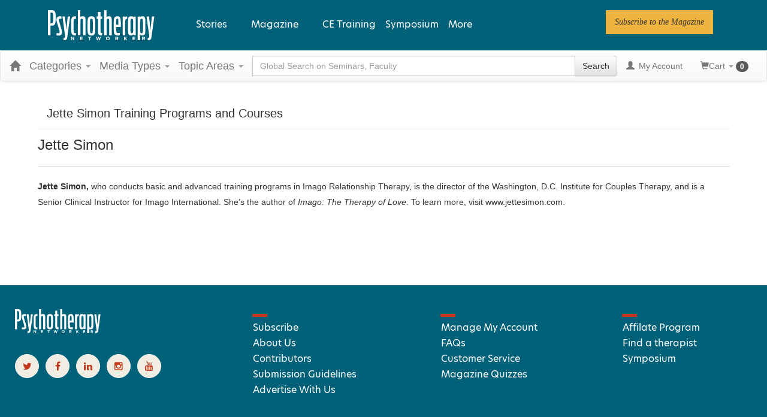

--- FILE ---
content_type: text/javascript
request_url: https://www.pekf93j.com/scripts/sdk/everflow.js
body_size: 19223
content:
var EF=function(){"use strict";function n(e,t){if(!(e instanceof t))throw new TypeError("Cannot call a class as a function")}function r(e,t){for(var n=0;n<t.length;n++){var r=t[n];r.enumerable=r.enumerable||!1,r.configurable=!0,"value"in r&&(r.writable=!0),Object.defineProperty(e,r.key,r)}}function i(e,t,n){return t&&r(e.prototype,t),n&&r(e,n),e}function t(e){return(t=Object.setPrototypeOf?Object.getPrototypeOf:function(e){return e.__proto__||Object.getPrototypeOf(e)})(e)}function a(e,t){return(a=Object.setPrototypeOf||function(e,t){return e.__proto__=t,e})(e,t)}function o(e,t){return!t||"object"!=typeof t&&"function"!=typeof t?function(e){if(void 0===e)throw new ReferenceError("this hasn't been initialised - super() hasn't been called");return e}(e):t}var s="undefined"!=typeof globalThis?globalThis:"undefined"!=typeof window?window:"undefined"!=typeof global?global:"undefined"!=typeof self?self:{};var e,c=(function(e){var t,n;t=s,n=function(){function l(e,t){e=[e[0]>>>16,65535&e[0],e[1]>>>16,65535&e[1]],t=[t[0]>>>16,65535&t[0],t[1]>>>16,65535&t[1]];var n=[0,0,0,0];return n[3]+=e[3]+t[3],n[2]+=n[3]>>>16,n[3]&=65535,n[2]+=e[2]+t[2],n[1]+=n[2]>>>16,n[2]&=65535,n[1]+=e[1]+t[1],n[0]+=n[1]>>>16,n[1]&=65535,n[0]+=e[0]+t[0],n[0]&=65535,[n[0]<<16|n[1],n[2]<<16|n[3]]}function f(e,t){e=[e[0]>>>16,65535&e[0],e[1]>>>16,65535&e[1]],t=[t[0]>>>16,65535&t[0],t[1]>>>16,65535&t[1]];var n=[0,0,0,0];return n[3]+=e[3]*t[3],n[2]+=n[3]>>>16,n[3]&=65535,n[2]+=e[2]*t[3],n[1]+=n[2]>>>16,n[2]&=65535,n[2]+=e[3]*t[2],n[1]+=n[2]>>>16,n[2]&=65535,n[1]+=e[1]*t[3],n[0]+=n[1]>>>16,n[1]&=65535,n[1]+=e[2]*t[2],n[0]+=n[1]>>>16,n[1]&=65535,n[1]+=e[3]*t[1],n[0]+=n[1]>>>16,n[1]&=65535,n[0]+=e[0]*t[3]+e[1]*t[2]+e[2]*t[1]+e[3]*t[0],n[0]&=65535,[n[0]<<16|n[1],n[2]<<16|n[3]]}function h(e,t){return 32===(t%=64)?[e[1],e[0]]:t<32?[e[0]<<t|e[1]>>>32-t,e[1]<<t|e[0]>>>32-t]:(t-=32,[e[1]<<t|e[0]>>>32-t,e[0]<<t|e[1]>>>32-t])}function p(e,t){return 0===(t%=64)?e:t<32?[e[0]<<t|e[1]>>>32-t,e[1]<<t]:[e[1]<<t-32,0]}function m(e,t){return[e[0]^t[0],e[1]^t[1]]}function g(e){return e=m(e,[0,e[0]>>>1]),e=f(e,[4283543511,3981806797]),e=m(e,[0,e[0]>>>1]),e=f(e,[3301882366,444984403]),e=m(e,[0,e[0]>>>1])}function s(e,t){t=t||0;for(var n=(e=e||"").length%16,r=e.length-n,i=[0,t],a=[0,t],o=[0,0],s=[0,0],c=[2277735313,289559509],u=[1291169091,658871167],d=0;d<r;d+=16)o=[255&e.charCodeAt(d+4)|(255&e.charCodeAt(d+5))<<8|(255&e.charCodeAt(d+6))<<16|(255&e.charCodeAt(d+7))<<24,255&e.charCodeAt(d)|(255&e.charCodeAt(d+1))<<8|(255&e.charCodeAt(d+2))<<16|(255&e.charCodeAt(d+3))<<24],s=[255&e.charCodeAt(d+12)|(255&e.charCodeAt(d+13))<<8|(255&e.charCodeAt(d+14))<<16|(255&e.charCodeAt(d+15))<<24,255&e.charCodeAt(d+8)|(255&e.charCodeAt(d+9))<<8|(255&e.charCodeAt(d+10))<<16|(255&e.charCodeAt(d+11))<<24],o=f(o,c),o=h(o,31),o=f(o,u),i=m(i,o),i=h(i,27),i=l(i,a),i=l(f(i,[0,5]),[0,1390208809]),s=f(s,u),s=h(s,33),s=f(s,c),a=m(a,s),a=h(a,31),a=l(a,i),a=l(f(a,[0,5]),[0,944331445]);switch(o=[0,0],s=[0,0],n){case 15:s=m(s,p([0,e.charCodeAt(d+14)],48));case 14:s=m(s,p([0,e.charCodeAt(d+13)],40));case 13:s=m(s,p([0,e.charCodeAt(d+12)],32));case 12:s=m(s,p([0,e.charCodeAt(d+11)],24));case 11:s=m(s,p([0,e.charCodeAt(d+10)],16));case 10:s=m(s,p([0,e.charCodeAt(d+9)],8));case 9:s=m(s,[0,e.charCodeAt(d+8)]),s=f(s,u),s=h(s,33),s=f(s,c),a=m(a,s);case 8:o=m(o,p([0,e.charCodeAt(d+7)],56));case 7:o=m(o,p([0,e.charCodeAt(d+6)],48));case 6:o=m(o,p([0,e.charCodeAt(d+5)],40));case 5:o=m(o,p([0,e.charCodeAt(d+4)],32));case 4:o=m(o,p([0,e.charCodeAt(d+3)],24));case 3:o=m(o,p([0,e.charCodeAt(d+2)],16));case 2:o=m(o,p([0,e.charCodeAt(d+1)],8));case 1:o=m(o,[0,e.charCodeAt(d)]),o=f(o,c),o=h(o,31),o=f(o,u),i=m(i,o)}return i=m(i,[0,e.length]),a=m(a,[0,e.length]),i=l(i,a),a=l(a,i),i=g(i),a=g(a),i=l(i,a),a=l(a,i),("00000000"+(i[0]>>>0).toString(16)).slice(-8)+("00000000"+(i[1]>>>0).toString(16)).slice(-8)+("00000000"+(a[0]>>>0).toString(16)).slice(-8)+("00000000"+(a[1]>>>0).toString(16)).slice(-8)}function u(e,t){if(Array.prototype.forEach&&e.forEach===Array.prototype.forEach)e.forEach(t);else if(e.length===+e.length)for(var n=0,r=e.length;n<r;n++)t(e[n],n,e);else for(var i in e)e.hasOwnProperty(i)&&t(e[i],i,e)}function c(e,r){var i=[];return null==e?i:Array.prototype.map&&e.map===Array.prototype.map?e.map(r):(u(e,function(e,t,n){i.push(r(e,t,n))}),i)}function r(e){throw new Error("'new Fingerprint()' is deprecated, see https://github.com/Valve/fingerprintjs2#upgrade-guide-from-182-to-200")}var e={preprocessor:null,audio:{timeout:1e3,excludeIOS11:!0},fonts:{swfContainerId:"fingerprintjs2",swfPath:"flash/compiled/FontList.swf",userDefinedFonts:[],extendedJsFonts:!1},screen:{detectScreenOrientation:!0},plugins:{sortPluginsFor:[/palemoon/i],excludeIE:!1},extraComponents:[],excludes:{enumerateDevices:!0,pixelRatio:!0,doNotTrack:!0,fontsFlash:!0},NOT_AVAILABLE:"not available",ERROR:"error",EXCLUDED:"excluded"},n=function(){return navigator.mediaDevices&&navigator.mediaDevices.enumerateDevices},i=function(e){var t=[window.screen.width,window.screen.height];return e.screen.detectScreenOrientation&&t.sort().reverse(),t},a=function(e){if(window.screen.availWidth&&window.screen.availHeight){var t=[window.screen.availHeight,window.screen.availWidth];return e.screen.detectScreenOrientation&&t.sort().reverse(),t}return e.NOT_AVAILABLE},o=function(e){if(null==navigator.plugins)return e.NOT_AVAILABLE;for(var t=[],n=0,r=navigator.plugins.length;n<r;n++)navigator.plugins[n]&&t.push(navigator.plugins[n]);return _(e)&&(t=t.sort(function(e,t){return e.name>t.name?1:e.name<t.name?-1:0})),c(t,function(e){var t=c(e,function(e){return[e.type,e.suffixes]});return[e.name,e.description,t]})},d=function(t){var e=[];if(Object.getOwnPropertyDescriptor&&Object.getOwnPropertyDescriptor(window,"ActiveXObject")||"ActiveXObject"in window){e=c(["AcroPDF.PDF","Adodb.Stream","AgControl.AgControl","DevalVRXCtrl.DevalVRXCtrl.1","MacromediaFlashPaper.MacromediaFlashPaper","Msxml2.DOMDocument","Msxml2.XMLHTTP","PDF.PdfCtrl","QuickTime.QuickTime","QuickTimeCheckObject.QuickTimeCheck.1","RealPlayer","RealPlayer.RealPlayer(tm) ActiveX Control (32-bit)","RealVideo.RealVideo(tm) ActiveX Control (32-bit)","Scripting.Dictionary","SWCtl.SWCtl","Shell.UIHelper","ShockwaveFlash.ShockwaveFlash","Skype.Detection","TDCCtl.TDCCtl","WMPlayer.OCX","rmocx.RealPlayer G2 Control","rmocx.RealPlayer G2 Control.1"],function(e){try{return new window.ActiveXObject(e),e}catch(e){return t.ERROR}})}else e.push(t.NOT_AVAILABLE);return navigator.plugins&&(e=e.concat(o(t))),e},_=function(e){for(var t=!1,n=0,r=e.plugins.sortPluginsFor.length;n<r;n++){var i=e.plugins.sortPluginsFor[n];if(navigator.userAgent.match(i)){t=!0;break}}return t},v=function(t){try{return!!window.sessionStorage}catch(e){return t.ERROR}},y=function(t){try{return!!window.localStorage}catch(e){return t.ERROR}},b=function(t){try{return!!window.indexedDB}catch(e){return t.ERROR}},w=function(e){return navigator.hardwareConcurrency?navigator.hardwareConcurrency:e.NOT_AVAILABLE},T=function(e){return navigator.cpuClass||e.NOT_AVAILABLE},E=function(e){return navigator.platform?navigator.platform:e.NOT_AVAILABLE},S=function(e){return navigator.doNotTrack?navigator.doNotTrack:navigator.msDoNotTrack?navigator.msDoNotTrack:window.doNotTrack?window.doNotTrack:e.NOT_AVAILABLE},t=function(){var t,e=0;void 0!==navigator.maxTouchPoints?e=navigator.maxTouchPoints:void 0!==navigator.msMaxTouchPoints&&(e=navigator.msMaxTouchPoints);try{document.createEvent("TouchEvent"),t=!0}catch(e){t=!1}return[e,t,"ontouchstart"in window]},A=function(e){var t=[],n=document.createElement("canvas");n.width=2e3,n.height=200,n.style.display="inline";var r=n.getContext("2d");return r.rect(0,0,10,10),r.rect(2,2,6,6),t.push("canvas winding:"+(!1===r.isPointInPath(5,5,"evenodd")?"yes":"no")),r.textBaseline="alphabetic",r.fillStyle="#f60",r.fillRect(125,1,62,20),r.fillStyle="#069",e.dontUseFakeFontInCanvas?r.font="11pt Arial":r.font="11pt no-real-font-123",r.fillText("Cwm fjordbank glyphs vext quiz, 😃",2,15),r.fillStyle="rgba(102, 204, 0, 0.2)",r.font="18pt Arial",r.fillText("Cwm fjordbank glyphs vext quiz, 😃",4,45),r.globalCompositeOperation="multiply",r.fillStyle="rgb(255,0,255)",r.beginPath(),r.arc(50,50,50,0,2*Math.PI,!0),r.closePath(),r.fill(),r.fillStyle="rgb(0,255,255)",r.beginPath(),r.arc(100,50,50,0,2*Math.PI,!0),r.closePath(),r.fill(),r.fillStyle="rgb(255,255,0)",r.beginPath(),r.arc(75,100,50,0,2*Math.PI,!0),r.closePath(),r.fill(),r.fillStyle="rgb(255,0,255)",r.arc(75,75,75,0,2*Math.PI,!0),r.arc(75,75,25,0,2*Math.PI,!0),r.fill("evenodd"),n.toDataURL&&t.push("canvas fp:"+n.toDataURL()),t},C=function(){function e(e){return o.clearColor(0,0,0,1),o.enable(o.DEPTH_TEST),o.depthFunc(o.LEQUAL),o.clear(o.COLOR_BUFFER_BIT|o.DEPTH_BUFFER_BIT),"["+e[0]+", "+e[1]+"]"}var o;if(!(o=F()))return null;var s=[],t=o.createBuffer();o.bindBuffer(o.ARRAY_BUFFER,t);var n=new Float32Array([-.2,-.9,0,.4,-.26,0,0,.732134444,0]);o.bufferData(o.ARRAY_BUFFER,n,o.STATIC_DRAW),t.itemSize=3,t.numItems=3;var r=o.createProgram(),i=o.createShader(o.VERTEX_SHADER);o.shaderSource(i,"attribute vec2 attrVertex;varying vec2 varyinTexCoordinate;uniform vec2 uniformOffset;void main(){varyinTexCoordinate=attrVertex+uniformOffset;gl_Position=vec4(attrVertex,0,1);}"),o.compileShader(i);var a=o.createShader(o.FRAGMENT_SHADER);o.shaderSource(a,"precision mediump float;varying vec2 varyinTexCoordinate;void main() {gl_FragColor=vec4(varyinTexCoordinate,0,1);}"),o.compileShader(a),o.attachShader(r,i),o.attachShader(r,a),o.linkProgram(r),o.useProgram(r),r.vertexPosAttrib=o.getAttribLocation(r,"attrVertex"),r.offsetUniform=o.getUniformLocation(r,"uniformOffset"),o.enableVertexAttribArray(r.vertexPosArray),o.vertexAttribPointer(r.vertexPosAttrib,t.itemSize,o.FLOAT,!1,0,0),o.uniform2f(r.offsetUniform,1,1),o.drawArrays(o.TRIANGLE_STRIP,0,t.numItems);try{s.push(o.canvas.toDataURL())}catch(e){}s.push("extensions:"+(o.getSupportedExtensions()||[]).join(";")),s.push("webgl aliased line width range:"+e(o.getParameter(o.ALIASED_LINE_WIDTH_RANGE))),s.push("webgl aliased point size range:"+e(o.getParameter(o.ALIASED_POINT_SIZE_RANGE))),s.push("webgl alpha bits:"+o.getParameter(o.ALPHA_BITS)),s.push("webgl antialiasing:"+(o.getContextAttributes().antialias?"yes":"no")),s.push("webgl blue bits:"+o.getParameter(o.BLUE_BITS)),s.push("webgl depth bits:"+o.getParameter(o.DEPTH_BITS)),s.push("webgl green bits:"+o.getParameter(o.GREEN_BITS)),s.push("webgl max anisotropy:"+function(e){var t=e.getExtension("EXT_texture_filter_anisotropic")||e.getExtension("WEBKIT_EXT_texture_filter_anisotropic")||e.getExtension("MOZ_EXT_texture_filter_anisotropic");if(t){var n=e.getParameter(t.MAX_TEXTURE_MAX_ANISOTROPY_EXT);return 0===n&&(n=2),n}return null}(o)),s.push("webgl max combined texture image units:"+o.getParameter(o.MAX_COMBINED_TEXTURE_IMAGE_UNITS)),s.push("webgl max cube map texture size:"+o.getParameter(o.MAX_CUBE_MAP_TEXTURE_SIZE)),s.push("webgl max fragment uniform vectors:"+o.getParameter(o.MAX_FRAGMENT_UNIFORM_VECTORS)),s.push("webgl max render buffer size:"+o.getParameter(o.MAX_RENDERBUFFER_SIZE)),s.push("webgl max texture image units:"+o.getParameter(o.MAX_TEXTURE_IMAGE_UNITS)),s.push("webgl max texture size:"+o.getParameter(o.MAX_TEXTURE_SIZE)),s.push("webgl max varying vectors:"+o.getParameter(o.MAX_VARYING_VECTORS)),s.push("webgl max vertex attribs:"+o.getParameter(o.MAX_VERTEX_ATTRIBS)),s.push("webgl max vertex texture image units:"+o.getParameter(o.MAX_VERTEX_TEXTURE_IMAGE_UNITS)),s.push("webgl max vertex uniform vectors:"+o.getParameter(o.MAX_VERTEX_UNIFORM_VECTORS)),s.push("webgl max viewport dims:"+e(o.getParameter(o.MAX_VIEWPORT_DIMS))),s.push("webgl red bits:"+o.getParameter(o.RED_BITS)),s.push("webgl renderer:"+o.getParameter(o.RENDERER)),s.push("webgl shading language version:"+o.getParameter(o.SHADING_LANGUAGE_VERSION)),s.push("webgl stencil bits:"+o.getParameter(o.STENCIL_BITS)),s.push("webgl vendor:"+o.getParameter(o.VENDOR)),s.push("webgl version:"+o.getParameter(o.VERSION));try{var c=o.getExtension("WEBGL_debug_renderer_info");c&&(s.push("webgl unmasked vendor:"+o.getParameter(c.UNMASKED_VENDOR_WEBGL)),s.push("webgl unmasked renderer:"+o.getParameter(c.UNMASKED_RENDERER_WEBGL)))}catch(e){}return o.getShaderPrecisionFormat&&u(["FLOAT","INT"],function(a){u(["VERTEX","FRAGMENT"],function(i){u(["HIGH","MEDIUM","LOW"],function(r){u(["precision","rangeMin","rangeMax"],function(e){var t=o.getShaderPrecisionFormat(o[i+"_SHADER"],o[r+"_"+a])[e];"precision"!==e&&(e="precision "+e);var n=["webgl ",i.toLowerCase()," shader ",r.toLowerCase()," ",a.toLowerCase()," ",e,":",t].join("");s.push(n)})})})}),s},P=function(){try{var e=F(),t=e.getExtension("WEBGL_debug_renderer_info");return e.getParameter(t.UNMASKED_VENDOR_WEBGL)+"~"+e.getParameter(t.UNMASKED_RENDERER_WEBGL)}catch(e){return null}},B=function(){var e=document.createElement("div");e.innerHTML="&nbsp;";var t=!(e.className="adsbox");try{document.body.appendChild(e),t=0===document.getElementsByClassName("adsbox")[0].offsetHeight,document.body.removeChild(e)}catch(e){t=!1}return t},D=function(){if(void 0!==navigator.languages)try{if(navigator.languages[0].substr(0,2)!==navigator.language.substr(0,2))return!0}catch(e){return!0}return!1},O=function(){return window.screen.width<window.screen.availWidth||window.screen.height<window.screen.availHeight},x=function(){var e,t=navigator.userAgent.toLowerCase(),n=navigator.oscpu,r=navigator.platform.toLowerCase();if(e=0<=t.indexOf("windows phone")?"Windows Phone":0<=t.indexOf("win")?"Windows":0<=t.indexOf("android")?"Android":0<=t.indexOf("linux")||0<=t.indexOf("cros")?"Linux":0<=t.indexOf("iphone")||0<=t.indexOf("ipad")?"iOS":0<=t.indexOf("mac")?"Mac":"Other",("ontouchstart"in window||0<navigator.maxTouchPoints||0<navigator.msMaxTouchPoints)&&"Windows Phone"!==e&&"Android"!==e&&"iOS"!==e&&"Other"!==e)return!0;if(void 0!==n){if(0<=(n=n.toLowerCase()).indexOf("win")&&"Windows"!==e&&"Windows Phone"!==e)return!0;if(0<=n.indexOf("linux")&&"Linux"!==e&&"Android"!==e)return!0;if(0<=n.indexOf("mac")&&"Mac"!==e&&"iOS"!==e)return!0;if((-1===n.indexOf("win")&&-1===n.indexOf("linux")&&-1===n.indexOf("mac"))!=("Other"===e))return!0}return 0<=r.indexOf("win")&&"Windows"!==e&&"Windows Phone"!==e||((0<=r.indexOf("linux")||0<=r.indexOf("android")||0<=r.indexOf("pike"))&&"Linux"!==e&&"Android"!==e||((0<=r.indexOf("mac")||0<=r.indexOf("ipad")||0<=r.indexOf("ipod")||0<=r.indexOf("iphone"))&&"Mac"!==e&&"iOS"!==e||((r.indexOf("win")<0&&r.indexOf("linux")<0&&r.indexOf("mac")<0&&r.indexOf("iphone")<0&&r.indexOf("ipad")<0)!=("Other"===e)||void 0===navigator.plugins&&"Windows"!==e&&"Windows Phone"!==e)))},k=function(){var e,t=navigator.userAgent.toLowerCase(),n=navigator.productSub;if(("Chrome"===(e=0<=t.indexOf("firefox")?"Firefox":0<=t.indexOf("opera")||0<=t.indexOf("opr")?"Opera":0<=t.indexOf("chrome")?"Chrome":0<=t.indexOf("safari")?"Safari":0<=t.indexOf("trident")?"Internet Explorer":"Other")||"Safari"===e||"Opera"===e)&&"20030107"!==n)return!0;var r,i=eval.toString().length;if(37===i&&"Safari"!==e&&"Firefox"!==e&&"Other"!==e)return!0;if(39===i&&"Internet Explorer"!==e&&"Other"!==e)return!0;if(33===i&&"Chrome"!==e&&"Opera"!==e&&"Other"!==e)return!0;try{throw"a"}catch(e){try{e.toSource(),r=!0}catch(e){r=!1}}return r&&"Firefox"!==e&&"Other"!==e},R=function(){var e=document.createElement("canvas");return!(!e.getContext||!e.getContext("2d"))},L=function(){if(!R())return!1;var e=F();return!!window.WebGLRenderingContext&&!!e},M=function(){return"Microsoft Internet Explorer"===navigator.appName||!("Netscape"!==navigator.appName||!/Trident/.test(navigator.userAgent))},I=function(){return void 0!==window.swfobject},U=function(){return window.swfobject.hasFlashPlayerVersion("9.0.0")},N=function(t,e){var n="___fp_swf_loaded";window[n]=function(e){t(e)};var r,i,a=e.fonts.swfContainerId;(i=document.createElement("div")).setAttribute("id",r.fonts.swfContainerId),document.body.appendChild(i);var o={onReady:n};window.swfobject.embedSWF(e.fonts.swfPath,a,"1","1","9.0.0",!1,o,{allowScriptAccess:"always",menu:"false"},{})},F=function(){var e=document.createElement("canvas"),t=null;try{t=e.getContext("webgl")||e.getContext("experimental-webgl")}catch(e){}return t=t||null},j=[{key:"userAgent",getData:function(e){e(navigator.userAgent)}},{key:"webdriver",getData:function(e,t){e(null==navigator.webdriver?t.NOT_AVAILABLE:navigator.webdriver)}},{key:"language",getData:function(e,t){e(navigator.language||navigator.userLanguage||navigator.browserLanguage||navigator.systemLanguage||t.NOT_AVAILABLE)}},{key:"colorDepth",getData:function(e,t){e(window.screen.colorDepth||t.NOT_AVAILABLE)}},{key:"deviceMemory",getData:function(e,t){e(navigator.deviceMemory||t.NOT_AVAILABLE)}},{key:"pixelRatio",getData:function(e,t){e(window.devicePixelRatio||t.NOT_AVAILABLE)}},{key:"hardwareConcurrency",getData:function(e,t){e(w(t))}},{key:"screenResolution",getData:function(e,t){e(i(t))}},{key:"availableScreenResolution",getData:function(e,t){e(a(t))}},{key:"timezoneOffset",getData:function(e){e((new Date).getTimezoneOffset())}},{key:"timezone",getData:function(e,t){window.Intl&&window.Intl.DateTimeFormat?e((new window.Intl.DateTimeFormat).resolvedOptions().timeZone):e(t.NOT_AVAILABLE)}},{key:"sessionStorage",getData:function(e,t){e(v(t))}},{key:"localStorage",getData:function(e,t){e(y(t))}},{key:"indexedDb",getData:function(e,t){e(b(t))}},{key:"addBehavior",getData:function(e){e(!(!document.body||!document.body.addBehavior))}},{key:"openDatabase",getData:function(e){e(!!window.openDatabase)}},{key:"cpuClass",getData:function(e,t){e(T(t))}},{key:"platform",getData:function(e,t){e(E(t))}},{key:"doNotTrack",getData:function(e,t){e(S(t))}},{key:"plugins",getData:function(e,t){M()?t.plugins.excludeIE?e(t.EXCLUDED):e(d(t)):e(o(t))}},{key:"canvas",getData:function(e,t){R()?e(A(t)):e(t.NOT_AVAILABLE)}},{key:"webgl",getData:function(e,t){L()?e(C()):e(t.NOT_AVAILABLE)}},{key:"webglVendorAndRenderer",getData:function(e){L()?e(P()):e()}},{key:"adBlock",getData:function(e){e(B())}},{key:"hasLiedLanguages",getData:function(e){e(D())}},{key:"hasLiedResolution",getData:function(e){e(O())}},{key:"hasLiedOs",getData:function(e){e(x())}},{key:"hasLiedBrowser",getData:function(e){e(k())}},{key:"touchSupport",getData:function(e){e(t())}},{key:"fonts",getData:function(e,t){var d=["monospace","sans-serif","serif"],l=["Andale Mono","Arial","Arial Black","Arial Hebrew","Arial MT","Arial Narrow","Arial Rounded MT Bold","Arial Unicode MS","Bitstream Vera Sans Mono","Book Antiqua","Bookman Old Style","Calibri","Cambria","Cambria Math","Century","Century Gothic","Century Schoolbook","Comic Sans","Comic Sans MS","Consolas","Courier","Courier New","Geneva","Georgia","Helvetica","Helvetica Neue","Impact","Lucida Bright","Lucida Calligraphy","Lucida Console","Lucida Fax","LUCIDA GRANDE","Lucida Handwriting","Lucida Sans","Lucida Sans Typewriter","Lucida Sans Unicode","Microsoft Sans Serif","Monaco","Monotype Corsiva","MS Gothic","MS Outlook","MS PGothic","MS Reference Sans Serif","MS Sans Serif","MS Serif","MYRIAD","MYRIAD PRO","Palatino","Palatino Linotype","Segoe Print","Segoe Script","Segoe UI","Segoe UI Light","Segoe UI Semibold","Segoe UI Symbol","Tahoma","Times","Times New Roman","Times New Roman PS","Trebuchet MS","Verdana","Wingdings","Wingdings 2","Wingdings 3"];if(t.fonts.extendedJsFonts){l=l.concat(["Abadi MT Condensed Light","Academy Engraved LET","ADOBE CASLON PRO","Adobe Garamond","ADOBE GARAMOND PRO","Agency FB","Aharoni","Albertus Extra Bold","Albertus Medium","Algerian","Amazone BT","American Typewriter","American Typewriter Condensed","AmerType Md BT","Andalus","Angsana New","AngsanaUPC","Antique Olive","Aparajita","Apple Chancery","Apple Color Emoji","Apple SD Gothic Neo","Arabic Typesetting","ARCHER","ARNO PRO","Arrus BT","Aurora Cn BT","AvantGarde Bk BT","AvantGarde Md BT","AVENIR","Ayuthaya","Bandy","Bangla Sangam MN","Bank Gothic","BankGothic Md BT","Baskerville","Baskerville Old Face","Batang","BatangChe","Bauer Bodoni","Bauhaus 93","Bazooka","Bell MT","Bembo","Benguiat Bk BT","Berlin Sans FB","Berlin Sans FB Demi","Bernard MT Condensed","BernhardFashion BT","BernhardMod BT","Big Caslon","BinnerD","Blackadder ITC","BlairMdITC TT","Bodoni 72","Bodoni 72 Oldstyle","Bodoni 72 Smallcaps","Bodoni MT","Bodoni MT Black","Bodoni MT Condensed","Bodoni MT Poster Compressed","Bookshelf Symbol 7","Boulder","Bradley Hand","Bradley Hand ITC","Bremen Bd BT","Britannic Bold","Broadway","Browallia New","BrowalliaUPC","Brush Script MT","Californian FB","Calisto MT","Calligrapher","Candara","CaslonOpnface BT","Castellar","Centaur","Cezanne","CG Omega","CG Times","Chalkboard","Chalkboard SE","Chalkduster","Charlesworth","Charter Bd BT","Charter BT","Chaucer","ChelthmITC Bk BT","Chiller","Clarendon","Clarendon Condensed","CloisterBlack BT","Cochin","Colonna MT","Constantia","Cooper Black","Copperplate","Copperplate Gothic","Copperplate Gothic Bold","Copperplate Gothic Light","CopperplGoth Bd BT","Corbel","Cordia New","CordiaUPC","Cornerstone","Coronet","Cuckoo","Curlz MT","DaunPenh","Dauphin","David","DB LCD Temp","DELICIOUS","Denmark","DFKai-SB","Didot","DilleniaUPC","DIN","DokChampa","Dotum","DotumChe","Ebrima","Edwardian Script ITC","Elephant","English 111 Vivace BT","Engravers MT","EngraversGothic BT","Eras Bold ITC","Eras Demi ITC","Eras Light ITC","Eras Medium ITC","EucrosiaUPC","Euphemia","Euphemia UCAS","EUROSTILE","Exotc350 Bd BT","FangSong","Felix Titling","Fixedsys","FONTIN","Footlight MT Light","Forte","FrankRuehl","Fransiscan","Freefrm721 Blk BT","FreesiaUPC","Freestyle Script","French Script MT","FrnkGothITC Bk BT","Fruitger","FRUTIGER","Futura","Futura Bk BT","Futura Lt BT","Futura Md BT","Futura ZBlk BT","FuturaBlack BT","Gabriola","Galliard BT","Gautami","Geeza Pro","Geometr231 BT","Geometr231 Hv BT","Geometr231 Lt BT","GeoSlab 703 Lt BT","GeoSlab 703 XBd BT","Gigi","Gill Sans","Gill Sans MT","Gill Sans MT Condensed","Gill Sans MT Ext Condensed Bold","Gill Sans Ultra Bold","Gill Sans Ultra Bold Condensed","Gisha","Gloucester MT Extra Condensed","GOTHAM","GOTHAM BOLD","Goudy Old Style","Goudy Stout","GoudyHandtooled BT","GoudyOLSt BT","Gujarati Sangam MN","Gulim","GulimChe","Gungsuh","GungsuhChe","Gurmukhi MN","Haettenschweiler","Harlow Solid Italic","Harrington","Heather","Heiti SC","Heiti TC","HELV","Herald","High Tower Text","Hiragino Kaku Gothic ProN","Hiragino Mincho ProN","Hoefler Text","Humanst 521 Cn BT","Humanst521 BT","Humanst521 Lt BT","Imprint MT Shadow","Incised901 Bd BT","Incised901 BT","Incised901 Lt BT","INCONSOLATA","Informal Roman","Informal011 BT","INTERSTATE","IrisUPC","Iskoola Pota","JasmineUPC","Jazz LET","Jenson","Jester","Jokerman","Juice ITC","Kabel Bk BT","Kabel Ult BT","Kailasa","KaiTi","Kalinga","Kannada Sangam MN","Kartika","Kaufmann Bd BT","Kaufmann BT","Khmer UI","KodchiangUPC","Kokila","Korinna BT","Kristen ITC","Krungthep","Kunstler Script","Lao UI","Latha","Leelawadee","Letter Gothic","Levenim MT","LilyUPC","Lithograph","Lithograph Light","Long Island","Lydian BT","Magneto","Maiandra GD","Malayalam Sangam MN","Malgun Gothic","Mangal","Marigold","Marion","Marker Felt","Market","Marlett","Matisse ITC","Matura MT Script Capitals","Meiryo","Meiryo UI","Microsoft Himalaya","Microsoft JhengHei","Microsoft New Tai Lue","Microsoft PhagsPa","Microsoft Tai Le","Microsoft Uighur","Microsoft YaHei","Microsoft Yi Baiti","MingLiU","MingLiU_HKSCS","MingLiU_HKSCS-ExtB","MingLiU-ExtB","Minion","Minion Pro","Miriam","Miriam Fixed","Mistral","Modern","Modern No. 20","Mona Lisa Solid ITC TT","Mongolian Baiti","MONO","MoolBoran","Mrs Eaves","MS LineDraw","MS Mincho","MS PMincho","MS Reference Specialty","MS UI Gothic","MT Extra","MUSEO","MV Boli","Nadeem","Narkisim","NEVIS","News Gothic","News GothicMT","NewsGoth BT","Niagara Engraved","Niagara Solid","Noteworthy","NSimSun","Nyala","OCR A Extended","Old Century","Old English Text MT","Onyx","Onyx BT","OPTIMA","Oriya Sangam MN","OSAKA","OzHandicraft BT","Palace Script MT","Papyrus","Parchment","Party LET","Pegasus","Perpetua","Perpetua Titling MT","PetitaBold","Pickwick","Plantagenet Cherokee","Playbill","PMingLiU","PMingLiU-ExtB","Poor Richard","Poster","PosterBodoni BT","PRINCETOWN LET","Pristina","PTBarnum BT","Pythagoras","Raavi","Rage Italic","Ravie","Ribbon131 Bd BT","Rockwell","Rockwell Condensed","Rockwell Extra Bold","Rod","Roman","Sakkal Majalla","Santa Fe LET","Savoye LET","Sceptre","Script","Script MT Bold","SCRIPTINA","Serifa","Serifa BT","Serifa Th BT","ShelleyVolante BT","Sherwood","Shonar Bangla","Showcard Gothic","Shruti","Signboard","SILKSCREEN","SimHei","Simplified Arabic","Simplified Arabic Fixed","SimSun","SimSun-ExtB","Sinhala Sangam MN","Sketch Rockwell","Skia","Small Fonts","Snap ITC","Snell Roundhand","Socket","Souvenir Lt BT","Staccato222 BT","Steamer","Stencil","Storybook","Styllo","Subway","Swis721 BlkEx BT","Swiss911 XCm BT","Sylfaen","Synchro LET","System","Tamil Sangam MN","Technical","Teletype","Telugu Sangam MN","Tempus Sans ITC","Terminal","Thonburi","Traditional Arabic","Trajan","TRAJAN PRO","Tristan","Tubular","Tunga","Tw Cen MT","Tw Cen MT Condensed","Tw Cen MT Condensed Extra Bold","TypoUpright BT","Unicorn","Univers","Univers CE 55 Medium","Univers Condensed","Utsaah","Vagabond","Vani","Vijaya","Viner Hand ITC","VisualUI","Vivaldi","Vladimir Script","Vrinda","Westminster","WHITNEY","Wide Latin","ZapfEllipt BT","ZapfHumnst BT","ZapfHumnst Dm BT","Zapfino","Zurich BlkEx BT","Zurich Ex BT","ZWAdobeF"])}l=(l=l.concat(t.fonts.userDefinedFonts)).filter(function(e,t){return l.indexOf(e)===t});function f(){var e=document.createElement("span");return e.style.position="absolute",e.style.left="-9999px",e.style.fontSize="72px",e.style.fontStyle="normal",e.style.fontWeight="normal",e.style.letterSpacing="normal",e.style.lineBreak="auto",e.style.lineHeight="normal",e.style.textTransform="none",e.style.textAlign="left",e.style.textDecoration="none",e.style.textShadow="none",e.style.whiteSpace="normal",e.style.wordBreak="normal",e.style.wordSpacing="normal",e.innerHTML="mmmmmmmmmmlli",e}function n(e){for(var t=!1,n=0;n<d.length;n++)if(t=e[n].offsetWidth!==a[d[n]]||e[n].offsetHeight!==o[d[n]])return t;return t}var r=document.getElementsByTagName("body")[0],i=document.createElement("div"),h=document.createElement("div"),a={},o={},s=function(){for(var e=[],t=0,n=d.length;t<n;t++){var r=f();r.style.fontFamily=d[t],i.appendChild(r),e.push(r)}return e}();r.appendChild(i);for(var c=0,u=d.length;c<u;c++)a[d[c]]=s[c].offsetWidth,o[d[c]]=s[c].offsetHeight;var p=function(){for(var e,t,n,r={},i=0,a=l.length;i<a;i++){for(var o=[],s=0,c=d.length;s<c;s++){var u=(e=l[i],t=d[s],n=void 0,(n=f()).style.fontFamily="'"+e+"',"+t,n);h.appendChild(u),o.push(u)}r[l[i]]=o}return r}();r.appendChild(h);for(var m=[],g=0,_=l.length;g<_;g++)n(p[l[g]])&&m.push(l[g]);r.removeChild(h),r.removeChild(i),e(m)},pauseBefore:!0},{key:"fontsFlash",getData:function(t,e){return I()?U()?e.fonts.swfPath?void N(function(e){t(e)},e):t("missing options.fonts.swfPath"):t("flash not installed"):t("swf object not loaded")},pauseBefore:!0},{key:"audio",getData:function(n,e){var t=e.audio;if(t.excludeIOS11&&navigator.userAgent.match(/OS 11.+Version\/11.+Safari/))return n(e.EXCLUDED);var r=window.OfflineAudioContext||window.webkitOfflineAudioContext;if(null==r)return n(e.NOT_AVAILABLE);var i=new r(1,44100,44100),a=i.createOscillator();a.type="triangle",a.frequency.setValueAtTime(1e4,i.currentTime);var o=i.createDynamicsCompressor();u([["threshold",-50],["knee",40],["ratio",12],["reduction",-20],["attack",0],["release",.25]],function(e){void 0!==o[e[0]]&&"function"==typeof o[e[0]].setValueAtTime&&o[e[0]].setValueAtTime(e[1],i.currentTime)}),a.connect(o),o.connect(i.destination),a.start(0),i.startRendering();var s=setTimeout(function(){return console.warn('Audio fingerprint timed out. Please report bug at https://github.com/Valve/fingerprintjs2 with your user agent: "'+navigator.userAgent+'".'),i.oncomplete=function(){},i=null,n("audioTimeout")},t.timeout);i.oncomplete=function(e){var t;try{clearTimeout(s),t=e.renderedBuffer.getChannelData(0).slice(4500,5e3).reduce(function(e,t){return e+Math.abs(t)},0).toString(),a.disconnect(),o.disconnect()}catch(e){return void n(e)}n(t)}}},{key:"enumerateDevices",getData:function(t,e){if(!n())return t(e.NOT_AVAILABLE);navigator.mediaDevices.enumerateDevices().then(function(e){t(e.map(function(e){return"id="+e.deviceId+";gid="+e.groupId+";"+e.kind+";"+e.label}))}).catch(function(e){t(e)})}}];return r.get=function(n,r){(function(e,t){if(null==t)return;var n,r;for(r in t)null==(n=t[r])||Object.prototype.hasOwnProperty.call(e,r)||(e[r]=n)})(n=r?n||{}:(r=n,{}),e),n.components=n.extraComponents.concat(j);var i={data:[],addPreprocessedComponent:function(e,t){"function"==typeof n.preprocessor&&(t=n.preprocessor(e,t)),i.data.push({key:e,value:t})}},a=-1,o=function(e){if((a+=1)>=n.components.length)r(i.data);else{var t=n.components[a];if(n.excludes[t.key])o(!1);else{if(!e&&t.pauseBefore)return--a,void setTimeout(function(){o(!0)},1);try{t.getData(function(e){i.addPreprocessedComponent(t.key,e),o(!1)},n)}catch(e){i.addPreprocessedComponent(t.key,String(e)),o(!1)}}}};o(!1)},r.getPromise=function(n){return new Promise(function(e,t){r.get(n,e)})},r.getV18=function(a,o){return null==o&&(o=a,a={}),r.get(a,function(e){for(var t=[],n=0;n<e.length;n++){var r=e[n];if(r.value===(a.NOT_AVAILABLE||"not available"))t.push({key:r.key,value:"unknown"});else if("plugins"===r.key)t.push({key:"plugins",value:c(r.value,function(e){var t=c(e[2],function(e){return e.join?e.join("~"):e}).join(",");return[e[0],e[1],t].join("::")})});else if(-1!==["canvas","webgl"].indexOf(r.key))t.push({key:r.key,value:r.value.join("~")});else if(-1!==["sessionStorage","localStorage","indexedDb","addBehavior","openDatabase"].indexOf(r.key)){if(!r.value)continue;t.push({key:r.key,value:1})}else r.value?t.push(r.value.join?{key:r.key,value:r.value.join(";")}:r):t.push({key:r.key,value:r.value})}var i=s(c(t,function(e){return e.value}).join("~~~"),31);o(i,t)})},r.x64hash128=s,r.VERSION="2.1.0",r},e.exports?e.exports=n():t.exports?t.exports=n():t.Fingerprint2=n()}(e={exports:{}}),e.exports),u="undefined"!=typeof globalThis&&globalThis||"undefined"!=typeof self&&self||void 0!==u&&u,d="URLSearchParams"in u,l="Symbol"in u&&"iterator"in Symbol,f="FileReader"in u&&"Blob"in u&&function(){try{return new Blob,!0}catch(e){return!1}}(),h="FormData"in u,p="ArrayBuffer"in u;if(p)var m=["[object Int8Array]","[object Uint8Array]","[object Uint8ClampedArray]","[object Int16Array]","[object Uint16Array]","[object Int32Array]","[object Uint32Array]","[object Float32Array]","[object Float64Array]"],g=ArrayBuffer.isView||function(e){return e&&-1<m.indexOf(Object.prototype.toString.call(e))};function _(e){if("string"!=typeof e&&(e=String(e)),/[^a-z0-9\-#$%&'*+.^_`|~!]/i.test(e)||""===e)throw new TypeError('Invalid character in header field name: "'+e+'"');return e.toLowerCase()}function v(e){return"string"!=typeof e&&(e=String(e)),e}function y(t){var e={next:function(){var e=t.shift();return{done:void 0===e,value:e}}};return l&&(e[Symbol.iterator]=function(){return e}),e}function b(t){this.map={},t instanceof b?t.forEach(function(e,t){this.append(t,e)},this):Array.isArray(t)?t.forEach(function(e){this.append(e[0],e[1])},this):t&&Object.getOwnPropertyNames(t).forEach(function(e){this.append(e,t[e])},this)}function w(e){if(e.bodyUsed)return Promise.reject(new TypeError("Already read"));e.bodyUsed=!0}function T(n){return new Promise(function(e,t){n.onload=function(){e(n.result)},n.onerror=function(){t(n.error)}})}function E(e){var t=new FileReader,n=T(t);return t.readAsArrayBuffer(e),n}function S(e){if(e.slice)return e.slice(0);var t=new Uint8Array(e.byteLength);return t.set(new Uint8Array(e)),t.buffer}function A(){return this.bodyUsed=!1,this._initBody=function(e){var t;this.bodyUsed=this.bodyUsed,(this._bodyInit=e)?"string"==typeof e?this._bodyText=e:f&&Blob.prototype.isPrototypeOf(e)?this._bodyBlob=e:h&&FormData.prototype.isPrototypeOf(e)?this._bodyFormData=e:d&&URLSearchParams.prototype.isPrototypeOf(e)?this._bodyText=e.toString():p&&f&&((t=e)&&DataView.prototype.isPrototypeOf(t))?(this._bodyArrayBuffer=S(e.buffer),this._bodyInit=new Blob([this._bodyArrayBuffer])):p&&(ArrayBuffer.prototype.isPrototypeOf(e)||g(e))?this._bodyArrayBuffer=S(e):this._bodyText=e=Object.prototype.toString.call(e):this._bodyText="",this.headers.get("content-type")||("string"==typeof e?this.headers.set("content-type","text/plain;charset=UTF-8"):this._bodyBlob&&this._bodyBlob.type?this.headers.set("content-type",this._bodyBlob.type):d&&URLSearchParams.prototype.isPrototypeOf(e)&&this.headers.set("content-type","application/x-www-form-urlencoded;charset=UTF-8"))},f&&(this.blob=function(){var e=w(this);if(e)return e;if(this._bodyBlob)return Promise.resolve(this._bodyBlob);if(this._bodyArrayBuffer)return Promise.resolve(new Blob([this._bodyArrayBuffer]));if(this._bodyFormData)throw new Error("could not read FormData body as blob");return Promise.resolve(new Blob([this._bodyText]))},this.arrayBuffer=function(){if(this._bodyArrayBuffer){var e=w(this);return e?e:ArrayBuffer.isView(this._bodyArrayBuffer)?Promise.resolve(this._bodyArrayBuffer.buffer.slice(this._bodyArrayBuffer.byteOffset,this._bodyArrayBuffer.byteOffset+this._bodyArrayBuffer.byteLength)):Promise.resolve(this._bodyArrayBuffer)}return this.blob().then(E)}),this.text=function(){var e,t,n,r=w(this);if(r)return r;if(this._bodyBlob)return e=this._bodyBlob,t=new FileReader,n=T(t),t.readAsText(e),n;if(this._bodyArrayBuffer)return Promise.resolve(function(e){for(var t=new Uint8Array(e),n=new Array(t.length),r=0;r<t.length;r++)n[r]=String.fromCharCode(t[r]);return n.join("")}(this._bodyArrayBuffer));if(this._bodyFormData)throw new Error("could not read FormData body as text");return Promise.resolve(this._bodyText)},h&&(this.formData=function(){return this.text().then(B)}),this.json=function(){return this.text().then(JSON.parse)},this}b.prototype.append=function(e,t){e=_(e),t=v(t);var n=this.map[e];this.map[e]=n?n+", "+t:t},b.prototype.delete=function(e){delete this.map[_(e)]},b.prototype.get=function(e){return e=_(e),this.has(e)?this.map[e]:null},b.prototype.has=function(e){return this.map.hasOwnProperty(_(e))},b.prototype.set=function(e,t){this.map[_(e)]=v(t)},b.prototype.forEach=function(e,t){for(var n in this.map)this.map.hasOwnProperty(n)&&e.call(t,this.map[n],n,this)},b.prototype.keys=function(){var n=[];return this.forEach(function(e,t){n.push(t)}),y(n)},b.prototype.values=function(){var t=[];return this.forEach(function(e){t.push(e)}),y(t)},b.prototype.entries=function(){var n=[];return this.forEach(function(e,t){n.push([t,e])}),y(n)},l&&(b.prototype[Symbol.iterator]=b.prototype.entries);var C=["DELETE","GET","HEAD","OPTIONS","POST","PUT"];function P(e,t){if(!(this instanceof P))throw new TypeError('Please use the "new" operator, this DOM object constructor cannot be called as a function.');var n,r,i=(t=t||{}).body;if(e instanceof P){if(e.bodyUsed)throw new TypeError("Already read");this.url=e.url,this.credentials=e.credentials,t.headers||(this.headers=new b(e.headers)),this.method=e.method,this.mode=e.mode,this.signal=e.signal,i||null==e._bodyInit||(i=e._bodyInit,e.bodyUsed=!0)}else this.url=String(e);if(this.credentials=t.credentials||this.credentials||"same-origin",!t.headers&&this.headers||(this.headers=new b(t.headers)),this.method=(n=t.method||this.method||"GET",r=n.toUpperCase(),-1<C.indexOf(r)?r:n),this.mode=t.mode||this.mode||null,this.signal=t.signal||this.signal,this.referrer=null,("GET"===this.method||"HEAD"===this.method)&&i)throw new TypeError("Body not allowed for GET or HEAD requests");if(this._initBody(i),!("GET"!==this.method&&"HEAD"!==this.method||"no-store"!==t.cache&&"no-cache"!==t.cache)){var a=/([?&])_=[^&]*/;if(a.test(this.url))this.url=this.url.replace(a,"$1_="+(new Date).getTime());else{this.url+=(/\?/.test(this.url)?"&":"?")+"_="+(new Date).getTime()}}}function B(e){var i=new FormData;return e.trim().split("&").forEach(function(e){if(e){var t=e.split("="),n=t.shift().replace(/\+/g," "),r=t.join("=").replace(/\+/g," ");i.append(decodeURIComponent(n),decodeURIComponent(r))}}),i}function D(e,t){if(!(this instanceof D))throw new TypeError('Please use the "new" operator, this DOM object constructor cannot be called as a function.');t=t||{},this.type="default",this.status=void 0===t.status?200:t.status,this.ok=200<=this.status&&this.status<300,this.statusText=void 0===t.statusText?"":""+t.statusText,this.headers=new b(t.headers),this.url=t.url||"",this._initBody(e)}P.prototype.clone=function(){return new P(this,{body:this._bodyInit})},A.call(P.prototype),A.call(D.prototype),D.prototype.clone=function(){return new D(this._bodyInit,{status:this.status,statusText:this.statusText,headers:new b(this.headers),url:this.url})},D.error=function(){var e=new D(null,{status:0,statusText:""});return e.type="error",e};var O=[301,302,303,307,308];D.redirect=function(e,t){if(-1===O.indexOf(t))throw new RangeError("Invalid status code");return new D(null,{status:t,headers:{location:e}})};var x=u.DOMException;try{new x}catch(e){(x=function(e,t){this.message=e,this.name=t;var n=Error(e);this.stack=n.stack}).prototype=Object.create(Error.prototype),x.prototype.constructor=x}function k(i,o){return new Promise(function(r,e){var t=new P(i,o);if(t.signal&&t.signal.aborted)return e(new x("Aborted","AbortError"));var a=new XMLHttpRequest;function n(){a.abort()}a.onload=function(){var e,i,t={status:a.status,statusText:a.statusText,headers:(e=a.getAllResponseHeaders()||"",i=new b,e.replace(/\r?\n[\t ]+/g," ").split("\r").map(function(e){return 0===e.indexOf("\n")?e.substr(1,e.length):e}).forEach(function(e){var t=e.split(":"),n=t.shift().trim();if(n){var r=t.join(":").trim();i.append(n,r)}}),i)};t.url="responseURL"in a?a.responseURL:t.headers.get("X-Request-URL");var n="response"in a?a.response:a.responseText;setTimeout(function(){r(new D(n,t))},0)},a.onerror=function(){setTimeout(function(){e(new TypeError("Network request failed"))},0)},a.ontimeout=function(){setTimeout(function(){e(new TypeError("Network request failed"))},0)},a.onabort=function(){setTimeout(function(){e(new x("Aborted","AbortError"))},0)},a.open(t.method,function(t){try{return""===t&&u.location.href?u.location.href:t}catch(e){return t}}(t.url),!0),"include"===t.credentials?a.withCredentials=!0:"omit"===t.credentials&&(a.withCredentials=!1),"responseType"in a&&(f?a.responseType="blob":p&&t.headers.get("Content-Type")&&-1!==t.headers.get("Content-Type").indexOf("application/octet-stream")&&(a.responseType="arraybuffer")),!o||"object"!=typeof o.headers||o.headers instanceof b?t.headers.forEach(function(e,t){a.setRequestHeader(t,e)}):Object.getOwnPropertyNames(o.headers).forEach(function(e){a.setRequestHeader(e,v(o.headers[e]))}),t.signal&&(t.signal.addEventListener("abort",n),a.onreadystatechange=function(){4===a.readyState&&t.signal.removeEventListener("abort",n)}),a.send(void 0===t._bodyInit?null:t._bodyInit)})}function R(t){var n=this.constructor;return this.then(function(e){return n.resolve(t()).then(function(){return e})},function(e){return n.resolve(t()).then(function(){return n.reject(e)})})}function L(n){return new this(function(r,e){if(!n||void 0===n.length)return e(new TypeError(typeof n+" "+n+" is not iterable(cannot read property Symbol(Symbol.iterator))"));var i=Array.prototype.slice.call(n);if(0===i.length)return r([]);var a=i.length;function o(t,e){if(e&&("object"==typeof e||"function"==typeof e)){var n=e.then;if("function"==typeof n)return void n.call(e,function(e){o(t,e)},function(e){i[t]={status:"rejected",reason:e},0==--a&&r(i)})}i[t]={status:"fulfilled",value:e},0==--a&&r(i)}for(var t=0;t<i.length;t++)o(t,i[t])})}k.polyfill=!0,u.fetch||(u.fetch=k,u.Headers=b,u.Request=P,u.Response=D),function(t){function e(t){var e={next:function(){var e=t.shift();return{done:void 0===e,value:e}}};return i&&(e[Symbol.iterator]=function(){return e}),e}function r(e){return encodeURIComponent(e).replace(/%20/g,"+")}function a(e){return decodeURIComponent(String(e).replace(/\+/g," "))}var o,n,i=function(){try{return!!Symbol.iterator}catch(e){return!1}}();!function(){try{var e=t.URLSearchParams;return"a=1"===new e("?a=1").toString()&&"function"==typeof e.prototype.set&&"function"==typeof e.prototype.entries}catch(e){return!1}}()&&((n=(o=function(e){Object.defineProperty(this,"_entries",{writable:!0,value:{}});var t=typeof e;if("undefined"!=t)if("string"==t)""!==e&&this._fromString(e);else if(e instanceof o){var n=this;e.forEach(function(e,t){n.append(t,e)})}else{if(null===e||"object"!=t)throw new TypeError("Unsupported input's type for URLSearchParams");if("[object Array]"===Object.prototype.toString.call(e))for(var r=0;r<e.length;r++){var i=e[r];if("[object Array]"!==Object.prototype.toString.call(i)&&2===i.length)throw new TypeError("Expected [string, any] as entry at index "+r+" of URLSearchParams's input");this.append(i[0],i[1])}else for(var a in e)e.hasOwnProperty(a)&&this.append(a,e[a])}}).prototype).append=function(e,t){e in this._entries?this._entries[e].push(String(t)):this._entries[e]=[String(t)]},n.delete=function(e){delete this._entries[e]},n.get=function(e){return e in this._entries?this._entries[e][0]:null},n.getAll=function(e){return e in this._entries?this._entries[e].slice(0):[]},n.has=function(e){return e in this._entries},n.set=function(e,t){this._entries[e]=[String(t)]},n.forEach=function(e,t){var n;for(var r in this._entries)if(this._entries.hasOwnProperty(r)){n=this._entries[r];for(var i=0;i<n.length;i++)e.call(t,n[i],r,this)}},n.keys=function(){var n=[];return this.forEach(function(e,t){n.push(t)}),e(n)},n.values=function(){var t=[];return this.forEach(function(e){t.push(e)}),e(t)},n.entries=function(){var n=[];return this.forEach(function(e,t){n.push([t,e])}),e(n)},i&&(n[Symbol.iterator]=n.entries),n.toString=function(){var n=[];return this.forEach(function(e,t){n.push(r(t)+"="+r(e))}),n.join("&")},t.URLSearchParams=o);var s=t.URLSearchParams.prototype;"function"!=typeof s.sort&&(s.sort=function(){var n=this,r=[];this.forEach(function(e,t){r.push([t,e]),n._entries||n.delete(t)}),r.sort(function(e,t){return e[0]<t[0]?-1:e[0]>t[0]?1:0}),n._entries&&(n._entries={});for(var e=0;e<r.length;e++)this.append(r[e][0],r[e][1])}),"function"!=typeof s._fromString&&Object.defineProperty(s,"_fromString",{enumerable:!1,configurable:!1,writable:!1,value:function(e){if(this._entries)this._entries={};else{var n=[];this.forEach(function(e,t){n.push(t)});for(var t=0;t<n.length;t++)this.delete(n[t])}var r,i=(e=e.replace(/^\?/,"")).split("&");for(t=0;t<i.length;t++)r=i[t].split("="),this.append(a(r[0]),1<r.length?a(r[1]):"")}})}(void 0!==s?s:"undefined"!=typeof window?window:"undefined"!=typeof self?self:s),function(l){var t,n;function e(e,t){"string"!=typeof e&&(e=String(e)),t&&"string"!=typeof t&&(t=String(t));var n,r=document;if(t&&(void 0===l.location||t!==l.location.href)){t=t.toLowerCase(),(n=(r=document.implementation.createHTMLDocument("")).createElement("base")).href=t,r.head.appendChild(n);try{if(0!==n.href.indexOf(t))throw new Error(n.href)}catch(e){throw new Error("URL unable to set base "+t+" due to "+e)}}var i=r.createElement("a");i.href=e,n&&(r.body.appendChild(i),i.href=i.href);var a=r.createElement("input");if(a.type="url",a.value=e,":"===i.protocol||!/:/.test(i.href)||!a.checkValidity()&&!t)throw new TypeError("Invalid URL");Object.defineProperty(this,"_anchorElement",{value:i});var o=new l.URLSearchParams(this.search),s=!0,c=!0,u=this;["append","delete","set"].forEach(function(e){var t=o[e];o[e]=function(){t.apply(o,arguments),s&&(c=!1,u.search=o.toString(),c=!0)}}),Object.defineProperty(this,"searchParams",{value:o,enumerable:!0});var d=void 0;Object.defineProperty(this,"_updateSearchParams",{enumerable:!1,configurable:!1,writable:!1,value:function(){this.search!==d&&(d=this.search,c&&(s=!1,this.searchParams._fromString(this.search),s=!0))}})}if(!function(){try{var e=new l.URL("b","http://a");return e.pathname="c d","http://a/c%20d"===e.href&&e.searchParams}catch(e){return!1}}()&&(t=l.URL,n=e.prototype,["hash","host","hostname","port","protocol"].forEach(function(e){var t;t=e,Object.defineProperty(n,t,{get:function(){return this._anchorElement[t]},set:function(e){this._anchorElement[t]=e},enumerable:!0})}),Object.defineProperty(n,"search",{get:function(){return this._anchorElement.search},set:function(e){this._anchorElement.search=e,this._updateSearchParams()},enumerable:!0}),Object.defineProperties(n,{toString:{get:function(){var e=this;return function(){return e.href}}},href:{get:function(){return this._anchorElement.href.replace(/\?$/,"")},set:function(e){this._anchorElement.href=e,this._updateSearchParams()},enumerable:!0},pathname:{get:function(){return this._anchorElement.pathname.replace(/(^\/?)/,"/")},set:function(e){this._anchorElement.pathname=e},enumerable:!0},origin:{get:function(){var e={"http:":80,"https:":443,"ftp:":21}[this._anchorElement.protocol],t=this._anchorElement.port!=e&&""!==this._anchorElement.port;return this._anchorElement.protocol+"//"+this._anchorElement.hostname+(t?":"+this._anchorElement.port:"")},enumerable:!0},password:{get:function(){return""},set:function(e){},enumerable:!0},username:{get:function(){return""},set:function(e){},enumerable:!0}}),e.createObjectURL=function(e){return t.createObjectURL.apply(t,arguments)},e.revokeObjectURL=function(e){return t.revokeObjectURL.apply(t,arguments)},l.URL=e),void 0!==l.location&&!("origin"in l.location)){var r=function(){return l.location.protocol+"//"+l.location.hostname+(l.location.port?":"+l.location.port:"")};try{Object.defineProperty(l.location,"origin",{get:r,enumerable:!0})}catch(e){setInterval(function(){l.location.origin=r()},100)}}}(void 0!==s?s:"undefined"!=typeof window?window:"undefined"!=typeof self?self:s);var M=setTimeout;function I(e){return Boolean(e&&void 0!==e.length)}function U(){}function N(e){if(!(this instanceof N))throw new TypeError("Promises must be constructed via new");if("function"!=typeof e)throw new TypeError("not a function");this._state=0,this._handled=!1,this._value=void 0,this._deferreds=[],X(e,this)}function F(n,r){for(;3===n._state;)n=n._value;0!==n._state?(n._handled=!0,N._immediateFn(function(){var e=1===n._state?r.onFulfilled:r.onRejected;if(null!==e){var t;try{t=e(n._value)}catch(e){return void G(r.promise,e)}j(r.promise,t)}else(1===n._state?j:G)(r.promise,n._value)})):n._deferreds.push(r)}function j(t,e){try{if(e===t)throw new TypeError("A promise cannot be resolved with itself.");if(e&&("object"==typeof e||"function"==typeof e)){var n=e.then;if(e instanceof N)return t._state=3,t._value=e,void V(t);if("function"==typeof n)return void X((r=n,i=e,function(){r.apply(i,arguments)}),t)}t._state=1,t._value=e,V(t)}catch(e){G(t,e)}var r,i}function G(e,t){e._state=2,e._value=t,V(e)}function V(e){2===e._state&&0===e._deferreds.length&&N._immediateFn(function(){e._handled||N._unhandledRejectionFn(e._value)});for(var t=0,n=e._deferreds.length;t<n;t++)F(e,e._deferreds[t]);e._deferreds=null}function H(e,t,n){this.onFulfilled="function"==typeof e?e:null,this.onRejected="function"==typeof t?t:null,this.promise=n}function X(e,t){var n=!1;try{e(function(e){n||(n=!0,j(t,e))},function(e){n||(n=!0,G(t,e))})}catch(e){if(n)return;n=!0,G(t,e)}}N.prototype.catch=function(e){return this.then(null,e)},N.prototype.then=function(e,t){var n=new this.constructor(U);return F(this,new H(e,t,n)),n},N.prototype.finally=R,N.all=function(t){return new N(function(r,i){if(!I(t))return i(new TypeError("Promise.all accepts an array"));var a=Array.prototype.slice.call(t);if(0===a.length)return r([]);var o=a.length;function s(t,e){try{if(e&&("object"==typeof e||"function"==typeof e)){var n=e.then;if("function"==typeof n)return void n.call(e,function(e){s(t,e)},i)}a[t]=e,0==--o&&r(a)}catch(e){i(e)}}for(var e=0;e<a.length;e++)s(e,a[e])})},N.allSettled=L,N.resolve=function(t){return t&&"object"==typeof t&&t.constructor===N?t:new N(function(e){e(t)})},N.reject=function(n){return new N(function(e,t){t(n)})},N.race=function(i){return new N(function(e,t){if(!I(i))return t(new TypeError("Promise.race accepts an array"));for(var n=0,r=i.length;n<r;n++)N.resolve(i[n]).then(e,t)})},N._immediateFn="function"==typeof setImmediate?function(e){setImmediate(e)}:function(e){M(e,0)},N._unhandledRejectionFn=function(e){"undefined"!=typeof console&&console&&console.warn("Possible Unhandled Promise Rejection:",e)};var W=function(){if("undefined"!=typeof self)return self;if("undefined"!=typeof window)return window;if("undefined"!=typeof global)return global;throw new Error("unable to locate global object")}();"function"!=typeof W.Promise?W.Promise=N:W.Promise.prototype.finally?W.Promise.allSettled||(W.Promise.allSettled=L):W.Promise.prototype.finally=R;var K=function(){function t(e){if(n(this,t),this.constructor===t)throw new TypeError("Can not construct abstract class.");if(this._persist===t.prototype._persist)throw new TypeError("Please implement abstract method _persist.");if(this._fetch===t.prototype._fetch)throw new TypeError("Please implement abstract method _fetch.");this.customParamProvider=e,this._trackingDomain="https://www.pekf93j.com",this._organicEnabled=!1}return i(t,[{key:"configure",value:function(e){this._isDefined(e.tracking_domain)&&(this._trackingDomain=e.tracking_domain),this._isDefined(e.tld)&&(this._tld=e.tld),this._isDefined(e.organic)&&(this._isDefined(e.organic.offer_id)&&this._isDefined(e.organic.affiliate_id)?(this._organicEnabled=!0,this._organicOptions=Object.assign(this._getDefaultOrganicClickOptions(),e.organic.options||{},{affiliate_id:e.organic.affiliate_id,offer_id:e.organic.offer_id})):console.warn('Unable to setup organic tracking. Missing "organic.offer_id" or "organic.affiliate_id" parameter.'))}},{key:"getAdvertiserTransactionId",value:function(e){var t=this._fetch("ef_tid_c_a_".concat(e));return t=0<(t=t?t.split("|"):[]).length?t[t.length-1]:this._fetch("ef_tid_i_a_".concat(e))}},{key:"getTransactionId",value:function(e){var t=this._fetch("ef_tid_c_o_".concat(e));return t=(t=0<(t=t?t.split("|"):[]).length?t[t.length-1]:this._fetch("ef_tid_i_o_".concat(e)))||this._fetch("ef_tid_".concat(e))}},{key:"impression",value:function(o){var s=this;return o.offer_id||o.coupon_code?!0===o.do_not_track?Promise.resolve(""):new Promise(function(a,e){s._getCustomParams().then(function(e){var t=s._isDefined(o.tracking_domain)?o.tracking_domain:s._trackingDomain,n=new URL("".concat(t,"/sdk/impression")),r=new URLSearchParams(n.search);for(var i in e)e.hasOwnProperty(i)&&r.set(i,e[i]);r.set("oid",o.offer_id),r.set("affid",o.affiliate_id||""),r.set("async","json"),s._isDefined(o.sub1)&&r.set("sub1",o.sub1),s._isDefined(o.sub2)&&r.set("sub2",o.sub2),s._isDefined(o.sub3)&&r.set("sub3",o.sub3),s._isDefined(o.sub4)&&r.set("sub4",o.sub4),s._isDefined(o.sub5)&&r.set("sub5",o.sub5),s._isDefined(o.adv1)&&r.set("adv1",o.adv1),s._isDefined(o.adv2)&&r.set("adv2",o.adv2),s._isDefined(o.adv3)&&r.set("adv3",o.adv3),s._isDefined(o.adv4)&&r.set("adv4",o.adv4),s._isDefined(o.adv5)&&r.set("adv5",o.adv5),s._isDefined(o.source_id)&&r.set("source_id",o.source_id),s._isDefined(o.creative_id)&&r.set("creative_id",o.creative_id),s._isDefined(o.fbclid)?r.set("fbclid",o.fbclid):s._setDefaultFromURL(r,"fbclid"),s._isDefined(o.gclid)?r.set("gclid",o.gclid):s._setDefaultFromURL(r,"gclid"),s._isDefined(o.ttclid)?r.set("ttclid",o.ttclid):s._setDefaultFromURL(r,"ttclid"),s._isDefined(o.sccid)?r.set("sccid",o.sccid):s._setDefaultFromURL(r,"ScCid"),s._isDefined(o.coupon_code)&&r.set("__cc",o.coupon_code||""),s._isDefined(o.parameters)&&Object.keys(o.parameters).forEach(function(e){return r.set(e,o.parameters[e])}),!0===o.disable_fingerprinting&&r.delete("effp"),n.search=r.toString(),fetch(n.toString(),{method:"GET",credentials:"include"}).then(function(e){return e.json()},function(e){console.error(e),a("")}).then(function(e){if(e.transaction_id&&0<e.transaction_id.length){var t=s._fetch("ef_tid_i_o_".concat(e.oid||o.offer_id));s._persist("ef_tid_i_o_".concat(e.oid||o.offer_id),t&&0<t.length?"".concat(t,"|").concat(e.transaction_id):e.transaction_id);var n=s._fetch("ef_tid_i_a_".concat(e.aid));s._persist("ef_tid_i_a_".concat(e.aid),n&&0<n.length?"".concat(n,"|").concat(e.transaction_id):e.transaction_id),a(e.transaction_id)}})})}):(console.warn('Unable to track. Missing "offer_id" parameter.'),Promise.resolve(""))}},{key:"_getDefaultOrganicClickOptions",value:function(){var e="";return this.urlParameter("fbclid")&&(e="Facebook","PAA"===this.urlParameter("fbclid").slice(0,3)&&(e="Instagram")),this.urlParameter("gclid")&&(e="Google"),this.urlParameter("ttclid")&&(e="Tiktok"),this.urlParameter("sccid")&&(e="Snapchat"),(this.urlParameter("MSCLKID")||this.urlParameter("msclkid"))&&(e="Microsoft"),this.urlParameter("OutbrainClickId")&&(e="Outbrain"),this.urlParameter("TCLID")&&(e="Taboola"),{sub1:this.urlParameter("sub1")||e,sub2:this.urlParameter("sub2")||document.referrer,sub3:this.urlParameter("sub3")||"/"+window.location.pathname.split("/")[1],sub4:this.urlParameter("sub4")||window.location.pathname,sub5:this.urlParameter("sub5")||window.location.search,source_id:this.urlParameter("source_id")||"organic",transaction_id:this.urlParameter("_ef_transaction_id"),organic:1}}},{key:"click",value:function(u){var d=this;if(!0===u.do_not_track)return Promise.resolve("");if(!u.offer_id&&!u.transaction_id&&!u.coupon_code){if(!this._organicEnabled||this._fetch("ef_witness"))return console.warn('Unable to track. Missing "offer_id" or "transaction_id" parameter.'),Promise.resolve("");u=this._organicOptions}return new Promise(function(c,e){d._getCustomParams().then(function(e){var t=d._isDefined(u.tracking_domain)?u.tracking_domain:d._trackingDomain,n=new URL("".concat(t,"/sdk/click")),r=new URLSearchParams(n.search);for(var i in e)e.hasOwnProperty(i)&&r.set(i,e[i]);r.set("_ef_transaction_id",u.transaction_id||""),r.set("oid",u.offer_id||""),r.set("affid",u.affiliate_id||""),r.set("__cc",u.coupon_code||""),r.set("async","json"),d._isDefined(u.uid)&&r.set("uid",u.uid),d._isDefined(u.sub1)&&r.set("sub1",u.sub1),d._isDefined(u.sub2)&&r.set("sub2",u.sub2),d._isDefined(u.sub3)&&r.set("sub3",u.sub3),d._isDefined(u.sub4)&&r.set("sub4",u.sub4),d._isDefined(u.sub5)&&r.set("sub5",u.sub5),d._isDefined(u.adv1)&&r.set("adv1",u.adv1),d._isDefined(u.adv2)&&r.set("adv2",u.adv2),d._isDefined(u.adv3)&&r.set("adv3",u.adv3),d._isDefined(u.adv4)&&r.set("adv4",u.adv4),d._isDefined(u.adv5)&&r.set("adv5",u.adv5),d._isDefined(u.source_id)&&r.set("source_id",u.source_id),d._isDefined(u.creative_id)&&r.set("creative_id",u.creative_id),d._isDefined(u.organic)&&r.set("__organic_click",u.organic||""),d._isDefined(u.cost)&&r.set("cost",u.cost),d._isDefined(u.fbclid)?r.set("fbclid",u.fbclid):d._setDefaultFromURL(r,"fbclid"),d._isDefined(u.gclid)?r.set("gclid",u.gclid):d._setDefaultFromURL(r,"gclid"),d._isDefined(u.ttclid)?r.set("ttclid",u.ttclid):d._setDefaultFromURL(r,"ttclid"),d._isDefined(u.sccid)?r.set("sccid",u.sccid):d._setDefaultFromURL(r,"ScCid"),!0===u.disable_fingerprinting&&r.delete("effp");var a=new URLSearchParams(window.location.search);if(a&&r.set("__qp",Array.from(a.keys()).join("|")),r.set("__rf",document.referrer),d._isDefined(u.offer_id)){var o=d._fetch("ef_session_".concat(u.offer_id)),s=Math.floor(100*Math.random());r.set("__efckuq",""!==o?2*s+1:s%2==0?s:s+1)}d._isDefined(u.parameters)&&Object.keys(u.parameters).forEach(function(e){return r.set(e,u.parameters[e])}),n.search=r.toString(),fetch(n.toString(),{method:"GET",credentials:"include"}).then(function(e){return e.json()},function(e){console.error(e),c("")}).then(function(e){if(e.transaction_id&&0<e.transaction_id.length){d._persist("ef_witness","1"),d._persist("ef_affid",u.affiliate_id||""),d._persist("ef_session_".concat(e.oid||u.offer_id),"1",0<e.session_duration?e.session_duration:720);var t=d._fetch("ef_tid_c_o_".concat(e.oid||u.offer_id));d._persist("ef_tid_c_o_".concat(e.oid||u.offer_id),t&&0<t.length?"".concat(t,"|").concat(e.transaction_id):e.transaction_id);var n=d._fetch("ef_tid_c_a_".concat(e.aid));d._persist("ef_tid_c_a_".concat(e.aid),n&&0<n.length?"".concat(n,"|").concat(e.transaction_id):e.transaction_id),c(e.transaction_id)}})})})}},{key:"conversion",value:function(o){var s=this;if(!o.transaction_id)if(this._isDefined(o.offer_id))o.transaction_id=this._fetch("ef_tid_c_o_".concat(o.offer_id)),o.transaction_id||(o.transaction_id=this._fetch("ef_tid_i_o_".concat(o.offer_id))),o.transaction_id||(o.transaction_id=this._fetch("ef_tid_".concat(o.offer_id)));else if(this._isDefined(o.advertiser_id)||this._isDefined(o.aid)){var e=o.advertiser_id||o.aid;o.transaction_id=this._fetch("ef_tid_c_a_".concat(e)),o.transaction_id||(o.transaction_id=this._fetch("ef_tid_i_a_".concat(e))),o.transaction_id||(o.transaction_id=this._fetch("ef_tid_".concat(o.offer_id)))}return o.transaction_id&&332<o.transaction_id.length&&(o.transaction_id=o.transaction_id.substring(0,33)+o.transaction_id.substring(o.transaction_id.length-297,o.transaction_id.length)),new Promise(function(a,e){s._getCustomParams().then(function(e){var t=s._isDefined(o.tracking_domain)?o.tracking_domain:s._trackingDomain,n=new URL("".concat(t,"/sdk/conversion")),r=new URLSearchParams(n.search);for(var i in e)e.hasOwnProperty(i)&&r.set(i,e[i]);r.set("transaction_id",o.transaction_id||""),r.set("event_id",o.event_id||0),s._isDefined(o.offer_id)&&r.set("oid",o.offer_id),s._isDefined(o.affiliate_id)&&r.set("affid",o.affiliate_id),s._isDefined(o.advertiser_id)&&r.set("advid",o.advertiser_id),s._isDefined(o.aid)&&r.set("aid",o.aid),s._isDefined(o.adv_event_id)&&(r.set("adv_event_id",o.adv_event_id),r.delete("event_id")),s._isDefined(o.coupon_code)&&r.set("coupon_code",o.coupon_code),s._isDefined(o.amount)&&r.set("amount",o.amount),s._isDefined(o.adv1)&&r.set("adv1",o.adv1),s._isDefined(o.adv2)&&r.set("adv2",o.adv2),s._isDefined(o.adv3)&&r.set("adv3",o.adv3),s._isDefined(o.adv4)&&r.set("adv4",o.adv4),s._isDefined(o.adv5)&&r.set("adv5",o.adv5),s._isDefined(o.sub1)&&r.set("sub1",o.sub1),s._isDefined(o.sub2)&&r.set("sub2",o.sub2),s._isDefined(o.sub3)&&r.set("sub3",o.sub3),s._isDefined(o.sub4)&&r.set("sub4",o.sub4),s._isDefined(o.sub5)&&r.set("sub5",o.sub5),s._isDefined(o.order_id)&&r.set("order_id",o.order_id),s._isDefined(o.verification_token)&&r.set("verification_token",o.verification_token),s._isDefined(o.email)&&r.set("email",o.email),s._isDefined(o.order)&&r.set("order",JSON.stringify(o.order)),s._isDefined(o.user_id)&&r.set("user_id",o.user_id),!0===o.disable_fingerprinting&&r.delete("effp"),s._isDefined(o.parameters)&&Object.keys(o.parameters).forEach(function(e){return r.set(e,o.parameters[e])}),r.set("event_source_url",window.location.hostname),n.search=r.toString(),fetch(n.toString(),{method:"GET",headers:{Accept:"application/json"},credentials:"include"}).then(function(e){if(200!==e.status)return{conversion_id:"",transaction_id:"",html_pixel:""};var t=e.json();return t.error?{conversion_id:"",transaction_id:"",html_pixel:""}:t}).then(function(e){if(e.html_pixel){var t=document.createElement("iframe");t.width=1,t.height=1,t.frameBorder=0,document.getElementsByTagName("body")[0].appendChild(t),t.contentWindow.document.open(),t.contentWindow.document.write(e.html_pixel),t.contentWindow.document.close()}a({transaction_id:e.transaction_id,conversion_id:e.conversion_id})}).catch(function(e){console.log(e),a({conversion_id:"",transaction_id:"",html_pixel:""})})})})}},{key:"_getCustomParams",value:function(){return Promise.all([this.customParamProvider,this._getClientHints()]).then(function(e){return e.reduce(function(e,t){return Object.assign(e,t)},{})})}},{key:"_getClientHints",value:function(){return window.navigator.userAgentData?navigator.userAgentData.getHighEntropyValues(["platform","platformVersion","model"]).then(function(e){return{sec_ch_ua_platform:e.platform,sec_ch_ua_platform_version:e.platformVersion,sec_ch_ua_model:e.model}}):Promise.resolve({})}},{key:"_fetch",value:function(){throw new TypeError("Do not call abstract method _fetch")}},{key:"_persist",value:function(){throw new TypeError("Do not call abstract method _persist")}},{key:"_isDefined",value:function(e){return void 0!==e&&null!=e}},{key:"_setDefaultFromURL",value:function(e,t){var n=this.urlParameter(t);this._isDefined(n)&&e.set(t,n)}},{key:"urlParameter",value:function(e){return new URL(window.location.href).searchParams.get(e)}}]),t}();return new(function(){function e(){return n(this,e),o(this,t(e).call(this,new Promise(function(e,t){setTimeout(function(){e()},200)}).then(function(){return new Promise(function(t,e){c.get(function(e){t({effp:c.x64hash128(e.map(function(e){return e.value}).join(""),31)})})})})))}return function(e,t){if("function"!=typeof t&&null!==t)throw new TypeError("Super expression must either be null or a function");e.prototype=Object.create(t&&t.prototype,{constructor:{value:e,writable:!0,configurable:!0}}),t&&a(e,t)}(e,K),i(e,[{key:"_fetch",value:function(e){var t=document.cookie.split(";").map(function(e){return e.split("=")}).reduce(function(e,t){try{e[decodeURIComponent(t[0].trim())]=decodeURIComponent(t[1].trim())}catch(e){}return e},{});if(t[e])return t[e].trim();var n=window.localStorage.getItem(e);if(n){var r=JSON.parse(n),i=new Date;if(null==r.expiration||r.expiration>i.getTime())return r.value}return""}},{key:"_persist",value:function(e,t,n){var r=2<arguments.length&&void 0!==n?n:720,i=new Date;r<0&&(r=24),i.setTime(i.getTime()+60*r*60*1e3),1650<t.length&&(t=t.substring(0,33)+t.substring(t.length-1616,t.length)),this._tld?document.cookie="".concat(e,"=").concat(t,";expires=").concat(i.toUTCString(),";path=/;domain=").concat(this._tld):document.cookie="".concat(e,"=").concat(t,";expires=").concat(i.toUTCString(),";path=/");var a={value:t,expiration:i.getTime()};window.localStorage.setItem(e,JSON.stringify(a))}}]),e}())}();
